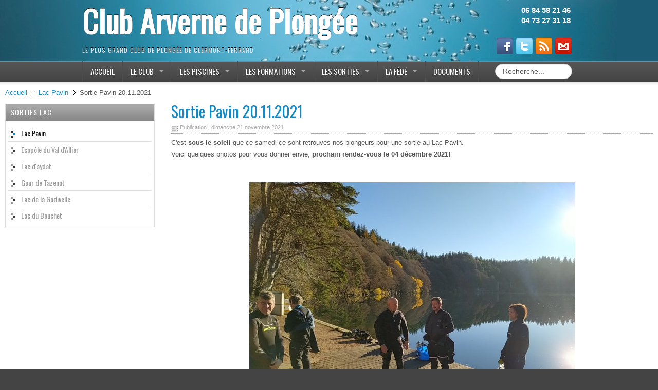

--- FILE ---
content_type: text/html; charset=utf-8
request_url: https://www.cap-arverne-plongee.com/lac-pavin/636-sortie-pavin-20-11-2021
body_size: 5919
content:



<!DOCTYPE html PUBLIC "-//W3C//DTD XHTML 1.0 Transitional//EN" "http://www.w3.org/TR/xhtml1/DTD/xhtml1-transitional.dtd">
<html xmlns="http://www.w3.org/1999/xhtml" xml:lang="fr-fr" lang="fr-fr" dir="ltr">
<head>
  <link rel="icon" type="image/png" href="/images/siteImages/favicon.png" />
  <!--[if IE]><link rel="shortcut icon" type="image/x-icon" href="/images/siteImages/favicon.ico" /><![endif]-->
  <script type='text/javascript' src='https://code.jquery.com/jquery-1.10.2.min.js'></script>       
  <base href="https://www.cap-arverne-plongee.com/lac-pavin/636-sortie-pavin-20-11-2021" />
	<meta http-equiv="content-type" content="text/html; charset=utf-8" />
	<meta name="keywords" content="plongée, clermont-ferrand, sous marine, formation, auvergne, lac pavin, niveau, puy de dome, mer" />
	<meta name="description" content="Le Club Arverne de Plongée est le plus grand club de plongée de Clermont-Ferrand et d'Auvergne.Baptêmes gratuits,formations plongée,sorties mer et lacs." />
	<meta name="generator" content="Joomla! - Open Source Content Management" />
	<title>Sortie Pavin 20.11.2021 - Club Arverne de Plongée - Clermont-Ferrand</title>
	<link href="https://www.cap-arverne-plongee.com/lac-pavin/636-sortie-pavin-20-11-2021/amp" rel="amphtml" />
	<link href="/templates/ajt005_j30/favicon.ico" rel="shortcut icon" type="image/vnd.microsoft.icon" />
	<link href="https://www.cap-arverne-plongee.com/recherche?catid=74&amp;id=636&amp;format=opensearch" rel="search" title="Valider Club Arverne de Plongée - Clermont-Ferrand" type="application/opensearchdescription+xml" />
	<link href="/media/plg_fancybox/css/jquery.fancybox.css" rel="stylesheet" type="text/css" />
	<link href="/media/coalawebsocial/modules/sociallinks/css/cw-default.css" rel="stylesheet" type="text/css" />
	<link href="/media/coalawebsocial/components/sociallinks/themes-icon/wpzoom-fadein/cwsl_style.css" rel="stylesheet" type="text/css" />
	<script type="application/json" class="joomla-script-options new">{"csrf.token":"41d381b1d288b9435dd6c7e28b76b42c","system.paths":{"root":"","base":""},"system.keepalive":{"interval":840000,"uri":"\/component\/ajax\/?format=json"}}</script>
	<script src="/media/jui/js/jquery.min.js?f364706f21c8bec1e99453c5711d658c" type="text/javascript"></script>
	<script src="/media/jui/js/jquery-noconflict.js?f364706f21c8bec1e99453c5711d658c" type="text/javascript"></script>
	<script src="/media/jui/js/jquery-migrate.min.js?f364706f21c8bec1e99453c5711d658c" type="text/javascript"></script>
	<script src="/media/plg_fancybox/js/jquery.fancybox.pack.js" type="text/javascript"></script>
	<script src="/media/plg_fancybox/js/jquery.mousewheel-3.0.6.pack.js" type="text/javascript"></script>
	<script src="/media/system/js/core.js?f364706f21c8bec1e99453c5711d658c" type="text/javascript"></script>
	<!--[if lt IE 9]><script src="/media/system/js/polyfill.event.js?f364706f21c8bec1e99453c5711d658c" type="text/javascript"></script><![endif]-->
	<script src="/media/system/js/keepalive.js?f364706f21c8bec1e99453c5711d658c" type="text/javascript"></script>
	<script type="text/javascript">
jQuery.noConflict();jQuery(document).ready(function() {jQuery("a.flickrZoom").fancybox({'mouseWheel':true, 'openEffect':'elastic', 'closeEffect':'elastic', 'nextEffect':'elastic', 'prevEffect':'elastic', 'openSpeed':200, 'closeSpeed':200, 'nextSpeed':200, 'prevSpeed':200, helpers: {overlay: {closeClick:true}}});});
	</script>
	<!--[if lte IE 7]>
<link rel="stylesheet" href="/media/coalawebsocial/modules/sociallinks/css/ie7only.css" />
<![endif]-->

<link href='https://fonts.googleapis.com/css?family=Oswald' rel='stylesheet' type='text/css'>
<meta name="viewport" content="initial-scale=1.0, maximum-scale=1.0, user-scalable=0;">
<link rel="stylesheet" href="/templates/ajt005_j30/css/styles.css" type="text/css" />
<script type="text/javascript" src="/templates/ajt005_j30/js/bootstrap.min.js"></script>
<script type="text/javascript" src="/templates/ajt005_j30/js/scrolltopcontrol.js"></script>  
<link href="/templates/ajt005_j30/css/superfish.css" rel='stylesheet' type='text/css'>
<script type="text/javascript" src="/templates/ajt005_j30/js/jquery.hoverIntent.minified.js"></script>
<script type="text/javascript" src="/templates/ajt005_j30/js/superfish.min.js"></script>

<script src="/modules/mod_jflickr/js/JFlickr.js" type="text/javascript"></script>
<script type='text/javascript' src="/templates/ajt005_j30/js/jquery.scrollTo.min.js"></script><script src="/media/plg_fancybox/js/jquery.fancybox.pack.js" type="text/javascript">    </script>
<script type="text/javascript">
  jQuery.noConflict();
  jQuery(document).ready(function($){
      $('#nav ul.menu').superfish({
        pathLevels  : 5,
        delay    : 300,
        animation  : {opacity:'show',height:'show',width:'show'},
        speed    : 'fast',
        cssArrows  : true
      });    
    });    
</script>
<script type="text/javascript">
jQuery(document).ready(function($){
  $('#navr').prepend('<div id="menu-icon">Menu</div>');
  $("#menu-icon").on("click", function(){
    $("#nav").slideToggle();
    $("#search").slideToggle();
    $(this).toggleClass("active");
  });
});
</script>
<script type="text/javascript">
jQFancyImage = jQuery.noConflict();
jQFancyImage(document).ready(function($){
  jQFancyImage(".item-page a:has(img)").attr("rel","gallery");
  jQFancyImage(".item-page a:has(img)").fancybox({'openEffect':'elastic','closeEffect':'elastic','nextEffect':'elastic','prevEffect':'elastic','openSpeed':200,'closeSpeed':200,'nextSpeed':200,'prevSpeed':200,helpers: {overlay: {closeClick:true}}});
  jQFancyImage(".items-leading a:has(img)").attr("rel","gallery");
  jQFancyImage(".items-leading a:has(img)").fancybox({'openEffect':'elastic','closeEffect':'elastic','nextEffect':'elastic','prevEffect':'elastic','openSpeed':200,'closeSpeed':200,'nextSpeed':200,'prevSpeed':200,helpers: {overlay: {closeClick:true}}});
});
</script>
<link rel="stylesheet" href="/templates/ajt005_j30/bootstrap/css/bootstrap.min.css" type="text/css" />


<meta name="google-site-verification" content="" />

<script type="text/javascript">
 var _gaq = _gaq || [];
 _gaq.push(['_setAccount', 'UA-35714590-1']);
_gaq.push(['_trackPageview']);
					
 (function() {
  var ga = document.createElement('script'); ga.type = 'text/javascript'; ga.async = true;
  ga.src = ('https:' == document.location.protocol ? 'https://ssl' : 'http://www') + '.google-analytics.com/ga.js';
  var s = document.getElementsByTagName('script')[0]; s.parentNode.insertBefore(ga, s);
 })();
</script>

</head>
<body class="background">
<div id="scroll-top"></div>
<div id="header-w">
    <div id="header" class="row-fluid">
     
        <div class="logo text"><a href="/">Club Arverne de Plongée</a></div>
            <div class="sitedescription">Le plus grand club de plongée de Clermont-Ferrand</div>
                          <div id="top-mod">           
            <div id="top">
        

<div class="custom" >
	<h4 style="text-align: right; font-family: Arial,Helvetica,sans-serif;"><strong>06 84 58 21 46</strong><br /><strong>04 73 27 31 18</strong></h4></div>

      </div>
            </div>
           
            
                 
            <div id="social">
        <div class="cwtest100" id="cwsociallinks1">
                        <div class="cw-social-mod">
                                        <div class="cw-social-mod-follow">
                                                                        <div class="cw-social-mod-icon-ar">

                            <ul class="cw-social-mod-icons-wpzoom-fadein">
                                <li>
                <a class="facebook32" href="http://www.facebook.com/pages/Club-Arverne-de-plong%C3%A9ee-CAP/234906209953636" title="Suivez nous sur Facebook"  target="_blank" ></a>
        </li><li>
                <a class="twitter32" href="http://twitter.com/CapPlongee" title="Suivez nous sur Twitter"  target="_blank" ></a>
        </li><li>
                <a class="rss32" href="http://www.cap-arverne-plongee.com/index.php?option=com_content&view=category&format=feed&type=rss" title="Suivez nous sur RSS"  target="_blank" ></a>
        </li><li>
                <a class="gmail32" href="http://www.cap-arverne-plongee.com/club-cap/contactez-nous" title="Contactez nous" rel="nofollow" target="_blank" ></a>
        </li>                            </ul>
                        </div>
                    </div>
                </div>
                                        <span class="cw-social-mod_copyrht">
                    Powered by <a target="_blank" title="CoalaWeb" href="http://coalaweb.com">CoalaWeb</a>
                </span>
                    </div>

      </div>
                                 
  </div>       
</div>
                    <div id="navr"><div id="navl">
            <div id="nav">
          
<ul class="menu">
<li class="item-101"><a href="/" ><span class="menutitle">Accueil</span> <span class="menudesc"></span></a></li><li class="item-111 deeper parent"><a href="/club-cap" ><span class="menutitle">Le club</span> <span class="menudesc"></span></a><ul><li class="item-112"><a href="/club-cap/presentation-cap" ><span class="menutitle">Histoire</span> <span class="menudesc"></span></a></li><li class="item-218"><a href="/club-cap/local" ><span class="menutitle">Local Michel Dondainas</span> <span class="menudesc"></span></a></li><li class="item-219"><a href="/club-cap/materiel-et-vehicules" ><span class="menutitle">Matériel et véhicules</span> <span class="menudesc"></span></a></li><li class="item-220"><a href="/club-cap/bureau" ><span class="menutitle">Bureau</span> <span class="menudesc"></span></a></li><li class="item-239 deeper parent"><a href="/club-cap/vie-du-club" ><span class="menutitle">Vie du club</span> <span class="menudesc"></span></a><ul><li class="item-268"><a href="/club-cap/vie-du-club/telethon" ><span class="menutitle">Téléthon 2013</span> <span class="menudesc"></span></a></li></ul></li><li class="item-113 deeper parent"><a href="/club-cap/les-commissions" ><span class="menutitle">Commissions</span> <span class="menudesc"></span></a><ul><li class="item-114"><a href="/club-cap/les-commissions/technique" ><span class="menutitle">Technique</span> <span class="menudesc"></span></a></li><li class="item-115"><a href="/club-cap/les-commissions/biologie" ><span class="menutitle">Biologie</span> <span class="menudesc"></span></a></li><li class="item-120"><a href="/club-cap/les-commissions/commission-apnee" ><span class="menutitle">Apnée</span> <span class="menudesc"></span></a></li><li class="item-121"><a href="/club-cap/les-commissions/nage-avec-palmes" ><span class="menutitle">Nage avec palmes</span> <span class="menudesc"></span></a></li><li class="item-122"><a href="/club-cap/les-commissions/nage-en-eaux-vives" ><span class="menutitle">Nage en eaux vives</span> <span class="menudesc"></span></a></li><li class="item-201"><a href="/club-cap/les-commissions/commission-speleo" ><span class="menutitle">Spéléo</span> <span class="menudesc"></span></a></li><li class="item-119"><a href="/club-cap/les-commissions/archeologie" ><span class="menutitle">Archéologie</span> <span class="menudesc"></span></a></li><li class="item-118"><a href="/club-cap/les-commissions/handisport" ><span class="menutitle">Handisport</span> <span class="menudesc"></span></a></li><li class="item-123"><a href="/club-cap/les-commissions/photo-video" ><span class="menutitle">Audiovisuelle</span> <span class="menudesc"></span></a></li><li class="item-202"><a href="/club-cap/les-commissions/medicale" ><span class="menutitle">Médicale</span> <span class="menudesc"></span></a></li><li class="item-392"><a href="/club-cap/les-commissions/tiv" ><span class="menutitle">TIV</span> <span class="menudesc"></span></a></li></ul></li><li class="item-190"><a href="/club-cap/contactez-nous" ><span class="menutitle">Contactez-nous</span> <span class="menudesc"></span></a></li><li class="item-116"><a href="/club-cap/petites-annonces" ><span class="menutitle">Petites annonces</span> <span class="menudesc"></span></a></li></ul></li><li class="item-102 deeper parent"><a href="/piscines" ><span class="menutitle">Les piscines</span> <span class="menudesc"></span></a><ul><li class="item-130"><a href="/piscines/entrainements" ><span class="menutitle">Entrainements</span> <span class="menudesc"></span></a></li><li class="item-117"><a href="/piscines/clermont-ferrand-coubertin" ><span class="menutitle">Clermont-Ferrand Coubertin</span> <span class="menudesc"></span></a></li><li class="item-124"><a href="/piscines/riom" ><span class="menutitle">Riom</span> <span class="menudesc"></span></a></li><li class="item-125"><a href="/piscines/chamalieres" ><span class="menutitle">Chamalières</span> <span class="menudesc"></span></a></li><li class="item-126"><a href="/piscines/cournon" ><span class="menutitle">Cournon</span> <span class="menudesc"></span></a></li><li class="item-127"><a href="/piscines/billom" ><span class="menutitle">Billom</span> <span class="menudesc"></span></a></li><li class="item-129"><a href="/piscines/fosse" ><span class="menutitle">Fosse</span> <span class="menudesc"></span></a></li></ul></li><li class="item-131 deeper parent"><a href="/formations" ><span class="menutitle">Les formations</span> <span class="menudesc"></span></a><ul><li class="item-145"><a href="/formations/baptemes" ><span class="menutitle">Baptêmes gratuits</span> <span class="menudesc"></span></a></li><li class="item-132"><a href="/formations/niveau-1" ><span class="menutitle">Niveau 1</span> <span class="menudesc"></span></a></li><li class="item-133"><a href="/formations/niveau-2" ><span class="menutitle">Niveau 2</span> <span class="menudesc"></span></a></li><li class="item-134"><a href="/formations/niveau-3" ><span class="menutitle">Niveau 3</span> <span class="menudesc"></span></a></li><li class="item-135"><a href="/formations/niveau-4" ><span class="menutitle">Niveau 4</span> <span class="menudesc"></span></a></li><li class="item-215"><a href="/formations/staps" ><span class="menutitle">STAPS</span> <span class="menudesc"></span></a></li><li class="item-139"><a href="/formations/nitrox-trimix" ><span class="menutitle">Nitrox, Trimix</span> <span class="menudesc"></span></a></li><li class="item-136"><a href="/formations/initiateur" ><span class="menutitle">Initiateur</span> <span class="menudesc"></span></a></li><li class="item-137"><a href="/formations/secourisme" ><span class="menutitle">Secourisme</span> <span class="menudesc"></span></a></li><li class="item-138"><a href="/formations/apnee" ><span class="menutitle">Apnée</span> <span class="menudesc"></span></a></li><li class="item-185"><a href="/formations/pa20" ><span class="menutitle">PA20</span> <span class="menudesc"></span></a></li><li class="item-186"><a href="/formations/pa40" ><span class="menutitle">PA40</span> <span class="menudesc"></span></a></li><li class="item-187"><a href="/formations/pe40" ><span class="menutitle">PE40</span> <span class="menudesc"></span></a></li><li class="item-188"><a href="/formations/pe60" ><span class="menutitle">PE60</span> <span class="menudesc"></span></a></li></ul></li><li class="item-140 deeper parent"><a href="/les-sorties" ><span class="menutitle">Les sorties</span> <span class="menudesc"></span></a><ul><li class="item-662"><a href="/les-sorties/calendrier-des-sorties" ><span class="menutitle">Calendrier des sorties</span> <span class="menudesc"></span></a></li><li class="item-141 deeper parent"><a href="/les-sorties/sorties-mer" ><span class="menutitle">Sorties Mer</span> <span class="menudesc"></span></a><ul><li class="item-278"><a href="/les-sorties/sorties-mer/saint-raphael-boulouris" ><span class="menutitle">Saint Raphaël - Boulouris </span> <span class="menudesc"></span></a></li><li class="item-279"><a href="/les-sorties/sorties-mer/saint-raphael-agay" ><span class="menutitle">Saint Raphaël - Agay </span> <span class="menudesc"></span></a></li><li class="item-280"><a href="/les-sorties/sorties-mer/saint-mandrier" ><span class="menutitle">Saint Mandrier</span> <span class="menudesc"></span></a></li></ul></li><li class="item-142 deeper parent"><a href="/les-sorties/sorties-lac" ><span class="menutitle">Sorties lac</span> <span class="menudesc"></span></a><ul><li class="item-282"><a href="/les-sorties/sorties-lac/lac-pavin" ><span class="menutitle">Lac Pavin</span> <span class="menudesc"></span></a></li><li class="item-1119"><a href="/les-sorties/sorties-lac/ecopole-du-val-allier" ><span class="menutitle">Ecopôle du Val d'Allier</span> <span class="menudesc"></span></a></li><li class="item-1120"><a href="/les-sorties/sorties-lac/lac-d-aydat" ><span class="menutitle">Lac d'aydat</span> <span class="menudesc"></span></a></li><li class="item-284"><a href="/les-sorties/sorties-lac/gour-de-tazenat" ><span class="menutitle">Gour de Tazenat</span> <span class="menudesc"></span></a></li><li class="item-287"><a href="/les-sorties/sorties-lac/lac-de-la-godivelle" ><span class="menutitle">Lac de la Godivelle</span> <span class="menudesc"></span></a></li><li class="item-288"><a href="/les-sorties/sorties-lac/lac-du-bouchet" ><span class="menutitle">Lac du Bouchet</span> <span class="menudesc"></span></a></li></ul></li><li class="item-143"><a href="/les-sorties/sorties-ligue" ><span class="menutitle">Sorties CTD</span> <span class="menudesc"></span></a></li><li class="item-144"><a href="/les-sorties/autres-sorties" ><span class="menutitle">Autres sorties</span> <span class="menudesc"></span></a></li></ul></li><li class="item-146 deeper parent"><a href="/federation-plongee" ><span class="menutitle">La Fédé</span> <span class="menudesc"></span></a><ul><li class="item-147"><a href="/federation-plongee/ffessm" ><span class="menutitle">FFESSM</span> <span class="menudesc"></span></a></li><li class="item-148"><a href="/federation-plongee/raba" ><span class="menutitle">AURA</span> <span class="menudesc"></span></a></li><li class="item-150"><a href="/federation-plongee/copep-63" ><span class="menutitle">COPEP 63</span> <span class="menudesc"></span></a></li></ul></li><li class="item-715"><a href="/documents" ><span class="menutitle">Documents</span> <span class="menudesc"></span></a></li></ul>

                      <div id="search">
          <div class="search">
    <form action="/lac-pavin" method="post" class="form-inline">
    		<input name="searchword" id="mod-search-searchword" maxlength="200"  class="inputbox search-query" type="text" size="20" value="Recherche..."  onblur="if (this.value=='') this.value='Recherche...';" onfocus="if (this.value=='Recherche...') this.value='';" />0    	<input type="hidden" name="task" value="search" />
    	<input type="hidden" name="option" value="com_search" />
    	<input type="hidden" name="Itemid" value="160" />
    </form>
</div>
  
            </div>
                        </div>            
            </div></div>
          <div id="main"> 
  <div id="wrapper-w"><div id="wrapper">
              <div id="comp-w">        
                  <div class="breadcrumbs">
<a href="/" class="pathway">Accueil</a> <span class="sep">&nbsp;</span> <a href="/lac-pavin" class="pathway">Lac Pavin</a> <span class="sep">&nbsp;</span> Sortie Pavin 20.11.2021</div>

                          <div class="row-fluid">
                                        <div id="leftbar-w" class="span3">
                    <div id="sidebar">
                        <div class="module  ">
	    	<h3 class="module-title">Sorties lac</h3>
        <div class="module-body">
    	
<ul class="menu">
<li class="item-281 current active"><a href="/lac-pavin" ><span class="menutitle">Lac Pavin</span> <span class="menudesc"></span></a></li><li class="item-1113"><a href="/ecopole-du-val-d-allier" ><span class="menutitle">Ecopôle du Val d'Allier</span> <span class="menudesc"></span></a></li><li class="item-1114"><a href="/lac-d-aydat" ><span class="menutitle">Lac d'aydat</span> <span class="menudesc"></span></a></li><li class="item-283"><a href="/gour-de-tazenat" ><span class="menutitle">Gour de Tazenat</span> <span class="menudesc"></span></a></li><li class="item-285"><a href="/lac-de-la-godivelle" ><span class="menutitle">Lac de la Godivelle</span> <span class="menudesc"></span></a></li><li class="item-286"><a href="/lac-du-bouchet" ><span class="menutitle">Lac du Bouchet</span> <span class="menudesc"></span></a></li></ul>
    </div>
</div>
                     
                    </div>
                    </div>
                                              
                        <div id="comp" class="span9">
                            <div id="comp-i">
                                                                              <div id="system-message-container">
	</div>

                                <div class="item-page">
	<h1 class="item-page-title"><a href="/lac-pavin/636-sortie-pavin-20-11-2021">Sortie Pavin 20.11.2021</a></h1>





<div class="iteminfo">
	<span class="published"><i class="icon-tasks"></i>
	Publication : dimanche 21 novembre 2021	</span>

	</div>



<p>C'est <strong>sous le soleil</strong> que ce samedi ce sont retrouvés nos plongeurs pour une sortie au Lac Pavin.<br />Voici quelques photos pour vous donner envie, <strong>prochain rendez-vous le 04 décembre 2021!</strong></p>
<p>&nbsp;</p>
<p style="text-align: center;"><img src="/images/articles/Pavin/2021/20.11.2021/Pavin_20.11.21.1.jpg" alt="Pavin 20.11.21.1" /></p>
<p>&nbsp;</p>
<p style="text-align: center;"><img src="/images/articles/Pavin/2021/20.11.2021/Pavin_20.11.21.2.jpg" alt="Pavin 20.11.21.2" /></p>
<p>&nbsp;</p>
<p style="text-align: center;"><img src="/images/articles/Pavin/2021/20.11.2021/Pavin_20.11.21.3.jpg" alt="Pavin 20.11.21.3" /></p>
<p>&nbsp;</p>
<p style="text-align: center;"><img src="/images/articles/Pavin/2021/20.11.2021/Pavin_20.11.21.4.jpg" alt="Pavin 20.11.21.4" /></p>
<p>&nbsp;</p>
<p style="text-align: center;"><img src="/images/articles/Pavin/2021/20.11.2021/Pavin_20.11.21.5.jpg" alt="Pavin 20.11.21.5" /></p>
<p>&nbsp;</p> 
	

</div>

                                <div class="clr"></div>
                                                
                            </div>
                        </div>                     
                    
                                        </div>
    <div class="clr"></div>
        </div>
        <div class="clr"></div>
  </div></div>
</div>
                                        <div id="user5w">
                    <div id="user5" class="row-fluid">
                        <div class="module   span4">
	    	<h3 class="module-title">Connexion</h3>
        <div class="module-body">
    	<form action="/lac-pavin" method="post" id="login-form" >
		<fieldset class="userdata">
            <div class="control-group">
              <label class="control-label" for="inputEmail">Identifiant</label>
              <div class="controls">
                <div class="input-prepend">
                  <span class="add-on"><i class="icon-user"></i></span> <input placeholder="Identifiant" class="span2" id="inputEmail" type="text" name="username">
                </div>
              </div>
            </div>

            <div class="control-group">
              <label class="control-label" for="inputPassword">Mot de passe</label>
              <div class="controls">
                <div class="input-prepend">
                  <span class="add-on"><i class="icon-lock"></i></span><input placeholder="Mot de passe" class="span2" id="inputPassword" type="password" name="password">
                </div>
              </div>
            </div>

			   
                <label class="checkbox">
                    <input id="modlgn-remember" type="checkbox" name="remember" class="inputbox" value="yes"/>Se souvenir de moi                </label>
                        
            <input type="submit" name="Submit" class="btn btn-primary" value="Connexion" />
            <input type="hidden" name="option" value="com_users" />
            <input type="hidden" name="task" value="user.login" />
            <input type="hidden" name="return" value="aHR0cHM6Ly93d3cuY2FwLWFydmVybmUtcGxvbmdlZS5jb20vbGFjLXBhdmluLzYzNi1zb3J0aWUtcGF2aW4tMjAtMTEtMjAyMQ==" />
            <input type="hidden" name="41d381b1d288b9435dd6c7e28b76b42c" value="1" />	</fieldset>


    <div class="nav nav-list">
    	<span><a href="/profil?view=reset"><i class="icon-lock"></i>Mot de passe oublié ?</a></span>
    	<span><a href="/profil?view=remind"><i class="icon-user"></i>Identifiant oublié ?</a></span>
        
    	    </div>
    <div class="clr"></div>
	</form>
    </div>
</div>
<div class="module   span4">
	    <div class="module-body">
    	    </div>
</div>
<div class="module   span4">
	    <div class="module-body">
    	

<div class="custom" >
	<p><a title="Plan du site" href="/component/xmap/html/1?view=html">Plan du site</a>
</p>
<p><a class="twitter-follow-button" href="https://twitter.com/CapPlongee" data-show-count="false" data-lang="fr" data-size="large">Suivre @CapPlongee</a>
</p>
<p>
	<script type="text/javascript">
		// <![CDATA[
		!
		function(d, s, id) {
			var js, fjs = d.getElementsByTagName(s)[0],
				p = /^http:/.test(d.location) ? 'http' : 'https';
			if (!d.getElementById(id)) {
				js = d.createElement(s);
				js.id = id;
				js.src = p + '://platform.twitter.com/widgets.js';
				fjs.parentNode.insertBefore(js, fjs);
			}
		}(document, 'script', 'twitter-wjs');
		// ]]>
		
	</script>
</p>
<iframe src="//www.facebook.com/plugins/like.php?href=http%3A%2F%2Fwww.cap-arverne-plongee.com%2F&amp;width=200&amp;height=35&amp;colorscheme=light&amp;layout=standard&amp;action=like&amp;show_faces=false&amp;send=true" scrolling="no" frameborder="0" style="border:none; overflow:hidden; width:200px; height:35px;" allowTransparency="true"></iframe></div>
    </div>
</div>

                        <div class="clr"></div> 
                    </div>
                    </div>
                    <div id="footer-w"><div id="footer">
               
<div class="clr"></div>
</div></div>

</body>
</html>

--- FILE ---
content_type: text/css
request_url: https://www.cap-arverne-plongee.com/templates/ajt005_j30/css/styles.css
body_size: 5719
content:
/* Design by AJoomlaTemplates.com */
html,body,div,span,applet,object,iframe,h1,h2,h3,h4,h5,h6,blockquote,pre,a,abbr,acronym,address,big,cite,code,del,dfn,font,img,ins,kbd,q,s,samp,small,strike,sub,sup,tt,var,center,dl,dt,dd,ul,li,fieldset,form,label,legend,table,caption,tbody,tfoot,thead,tr,th,td {background: transparent;border: 0;font-style: inherit;font-weight: inherit;margin: 0;padding: 0;outline: 0;vertical-align: baseline;} table {border-collapse: collapse;border-spacing: 0;}

/* Main Layout */
html {height: 100%;}
body { font:normal 13px/1.8em Arial, Helvetica, sans-serif; color:#555;padding:0; margin:0; }
.background{position: absolute;width: 100%; background:#444444; margin:0; padding:0;}
body.mobile {background:#EAEAEA; height:auto; padding:0; margin:0;}
h1,h2,h3,h4,h5,h6 {margin:0; padding:0 0 10px 0; font-weight:normal; color:#555; font-family:'Oswald',Arial, Helvetica, sans-serif;}
.componentheading {font-size:20px; line-height:30px; margin:0; padding:0 0 10px 0;}
h1{font-size:35px; line-height:35px;}h2 {font-size:30px; line-height:30px;}h3 {font-size:25px; line-height:25px;}h4,h5,h6 {font-size:20px; line-height:20px;}
a, a.visited{color: #148AC5;text-decoration: none; -webkit-transition: all 0.3s ease;  -moz-transition: all 0.3s ease;  -o-transition: all 0.3s ease; transition: all 0.3s ease}
a:hover {color:#000000;text-decoration: underline;}
ul {margin:0 0 0 15px;}
p {margin-top: 0;margin-bottom: 10px;}
blockquote {margin:5px; padding:5px; font-size:18px; font-family: "Times New Roman", Times, serif; font-style:italic}
element.style { height:auto;}
hr { display:block; clear:both; border:none; height:2px; background:#eee; margin:0; padding:0;}
.clr {clear: both;}
.highlight { background:#444444; color:#fff; padding:0 1px;}

/* Header */
#header-w {position:relative; background:#2d2d2d url(../images/header.png) 0 0 repeat-x}
#header {position:relative; height:119px; max-width:960px; margin:0 auto;}

#top-mod { position:absolute; top:10px; right:0;}
#top {color:#fff;width:450px;overflow:hidden; padding:0;z-index:1;line-height:18px; float:right; margin:0 10px 0 0;}
#top a {color:#fff; text-decoration:underline}
#top h1,#top h2,#top h3,#top h4 { color:#fff; font-size:15px; padding:0; margin:0;}
#social { position:absolute; right:0; bottom:5px;}
.logo { position:absolute; top:10px; left:0px;}
.logo a{color:#fff;text-shadow: 0 -1px 0 rgba(0, 0, 0, 1);line-height:60px; font-size:60px; font-family:'Oswald',Arial, Helvetica, sans-serif; text-align:left; text-decoration:none; font-weight:bold}
.sitedescription {color:#868686;text-shadow: 0 -1px 0 rgba(0, 0, 0, 1); position:absolute; bottom:10px; left:0px; font-size:12px;font-family:'Oswald',Arial, Helvetica, sans-serif;letter-spacing:1px; font-weight:normal; text-transform: uppercase}
/* Slider Style */
#slide-w {margin:0 auto; padding:0; background:none; }
#slide-w a:hover { color:#fff}
#slide-w .orbit-wrapper { margin:0 auto;border:none;}
#slide-w .orbit-bullets li {height: 14px; width: 13px;  margin:0; padding:0; margin:0 0 0 5px }
#slide-w .orbit-bullets li {background: url(../images/bullets.png) no-repeat 0 0;}
#slide-w .orbit-bullets li.active,#slide-w .orbit-bullets li:hover {background-position: -13px 0; }
#slide-w div.slider-nav span { width: 53px; height: 54px; text-indent: -9999px; position: absolute; z-index: 50; top: 50%; margin-top: -27px; cursor: pointer;}
#slide-w div.slider-nav span.right { background: url(../images/arrow-right.png); right: 10px; }
#slide-w div.slider-nav span.left { background: url(../images/arrow-left.png); left: 10px; }
#slide-w .orbit-bullets { position: absolute; z-index: 1000; list-style: none; bottom: -25px; left: 50%;margin-left: -50px; padding: 0;}
/* Top Login/Search Module */
#login,#search { float:right; margin:5px 0; padding:0;}
#search form { margin:0; padding:0;}
/* Login Module */
#login-form .login_label {}
#login-form .span2 { width:150px;}
#login-form .login_remember { float:right;}
#login-form a { display:block;}
#login-form a i { margin:0 10px 0 0;}
/* Search Component */
.only-search label{ display:inline; margin:0 10px 5px 0}
.search .inputbox{ width:120px;}
/* Menu*/
#navr {z-index: 999; position:relative; height: 40px; background:url(../images/nav.png) 0 0 repeat-x }
#navl {}
#nav {min-height: 40px; padding:0; max-width:960px; margin:0 auto}
#nav ul {margin:0; padding:0; float:left; border-left:1px solid #4D4D4D}
#nav ul li {list-style:none; display:inline-block;position:relative; padding:0; margin:0; height:40px; border-right:none; font-family:'Oswald',Arial, Helvetica, sans-serif; border-right:1px solid #4D4D4D}
#nav ul li a { display:block;padding:0 15px; margin:0;line-height:40px;text-decoration:none;font-size:15px;color:#fff; text-transform:uppercase}
#nav .menu > li > a {color: #fff; text-decoration: none; text-shadow: 0 1px 0 #000;}
#nav .menu > li > a:hover, #nav .sfHover a{color: #999; text-decoration: none; background:#222}
#nav .menu > .active > a,
#nav .menu > .active > a:hover{color: #999; text-decoration: none; background:#222}
#nav ul li a span.menutitle {}
#nav ul li a span.menudesc {display:none}
#nav ul li a span.sf-sub-indicator { padding:0 0 0 10px;}
/* SubMenu */
#nav ul li ul,
#nav ul li ul ul,
#nav ul li ul ul ul,
#nav ul li ul ul ul ul,
#nav ul li ul ul ul ul ul,

#nav ul li.sfHover ul,
#nav ul li.sfHover ul ul,
#nav ul li.sfHover ul ul ul,
#nav ul li.sfHover ul ul ul ul,
#nav ul li.sfHover ul ul ul ul ul

{position:absolute;width:170px;left:-999em;margin:0; padding:0;  background-color: none;
  border:none;
  -webkit-box-shadow: 0 5px 10px rgba(0, 0, 0, 0.2);
     -moz-box-shadow: 0 5px 10px rgba(0, 0, 0, 0.2);
          box-shadow: 0 5px 10px rgba(0, 0, 0, 0.2);
  -webkit-background-clip: padding-box;
     -moz-background-clip: padding;
          background-clip: padding-box;}
#nav ul li:hover ul, #menu ul li.sfHover ul {left:0;}
#nav ul li ul li:hover ul, #nav ul li ul li ul li:hover ul, #nav ul li ul li ul li ul li:hover ul {left:170px; top:0}
#nav ul li ul li {padding:0;height:auto;width:170px; margin:0; border-right:none}
#nav ul li:hover ul li a {margin:0; padding:1px 0 1px 10px;line-height:25px;font-size:14px;text-align:left;}
#nav ul li:hover ul li { background:none;}
#nav ul li:hover ul li a,
#nav ul li ul li a,
#nav ul li li ul li a,
#nav ul li.active ul li a,
#nav ul li ul li.active ul li a,
#nav ul li.active ul li a,
#nav ul li.active ul li.active ul li.active ul li a,
#nav ul li.active ul li.active ul li.active ul li.active ul li a,
#nav ul li.active ul li.active ul li.active ul li.active ul li.active ul li a{color:#fff; background:#222;  border:none;text-shadow: 0 -1px 0 rgba(0, 0, 0, 1); }
#nav ul li ul li a:hover,
#nav ul li ul li.active a,
#nav ul li.active ul li a:hover,
#nav ul li li ul li a:hover,
#nav ul li ul li.active ul li.active a,
#nav ul li ul li.active a,
#nav ul li.active ul li a:hover,
#nav ul li.active ul li.active ul li.active ul li a:hover,
#nav ul li.active ul li.active ul li.active ul li.active a,
#nav ul li.active ul li.active ul li.active ul li.active ul li a:hover,
#nav ul li.active ul li.active ul li.active ul li.active ul li.active a,
#nav ul li.active ul li.active ul li.active ul li.active ul li.active ul li a:hover,
#nav ul li.active ul li.active ul li.active ul li.active ul li.active ul li.active a{ color: #999; background:#444; text-shadow: 0 -1px 0 rgba(0, 0, 0, 0.25);}

span.menudesc { display:none;}
#menu-icon {display: none;}

@media screen and (max-width: 600px) {
#nav,#login,#search  { display: none; }
#login,#search {float:none; clear:both; margin-left:5px}
#menu-icon {color: #fff; text-decoration: none; text-shadow: 0 1px 0 #000; width:50px; height: 40px; line-height:40px;text-decoration:none;font-size:15px; background: url(../images/menu-icon.gif) no-repeat 10px center;padding: 0 0 0 42px;cursor: pointer;display: block; font-family:'Oswald',Arial, Helvetica, sans-serif; }
#menu-icon:hover {background-color: #222;}
#menu-icon.active {  background-color: #222;}
  
#nav {clear: both;  position: absolute;  top: 40px;z-index: 10000;display: none; background:#444444}
#nav ul {width: auto;position: static;  display: block;  border: none; margin-bottom:5px;}
#nav ul li {clear: both;float: none; border-right:none; display:block;width: 160px;}
/* SubMenu */
#nav ul li ul{position:absolute;width:160px;left:-999em;margin:0; padding:0;}
#nav ul li:hover ul, #menu ul li.sfHover ul {left:160px; margin:-40px 0 0 0}
#nav ul li ul li:hover ul {left:170px; top:0}
#nav ul li ul ul, #nav ul li:hover ul ul,#nav ul li.sfHover ul ul ul, #nav ul li.sfHover ul ul ul ul { display:none}

}

/* Content */
#main { margin:0 auto; position: relative; background:#fff url(../images/main.png) 0 0 repeat-x}
#wrapper-w { padding:0;}
#wrapper { margin:0 auto; max-width:960px; padding:0;position: relative;  background:none;}
#comp-w { clear:both;margin:0 auto; padding:10px 0; min-height:300px; }
#comp { margin-bottom:10px;}
#comp-i {padding:0;}
.full { padding:0; margin:0; clear:both}
.contact a { text-decoration:none}
/* Article Columns */
.column-1, .column-2, .column-3, .column-4 { position:relative; margin:0; padding:0;}
/* Content styles */
#archive {padding:0; margin:0;}
.archive {padding:0;}
.archive .article-count {color:#999;}
.blog-featured {}
.items-leading {position: relative; clear:both; margin:0 0 20px 0;  padding:0;}
.leading { margin:0 0 20px 0; position:relative;}
.items-row {position: relative;clear:both; display:block;}
.item-separator {}
.item-page { position:relative}
.item-page-title {padding:0 70px 5px 0;}
.item-page-title, .item-page-title a {text-decoration:none;font-size:30px; line-height:30px;} 
.item-page-title a:hover {}
.buttonheading { position:absolute; top:5px; right:5px;}
.buttonheading .edit-icon,
.buttonheading .print-icon,
.buttonheading .email-icon {margin:0; padding:0; width:20px; height:20px; overflow:hidden; float: left;}

.iteminfo {font-size: 11px;display:block;color:#aaa; margin:0 0 5px 0; border-bottom:1px dotted #aaa}
.iteminfo span { margin:0 10px 0 0;}
.iteminfo a {} .iteminfo a:hover {}
.iteminfo .category,.iteminfo .sub-category,.iteminfo .create,.iteminfo .modified,.iteminfo .published,.iteminfo .createdby,.iteminfo .hits { display:inline-block}
.iteminfo .createdby {font-weight:bold;}
.items-more {clear:both;} h3.items-more { font-size:14px; padding:0; margin:0;}
.items-more ol { margin:0 0 0 30px; padding:0}
table.category {}
th.item-title, th.list-title {font-size: 15px; font-weight: bold; text-align: left;}
/* Module Classes */
/* light */
.light {border:1px solid #DDDDDD !important; background:#f0f0f0 !important; color:#999 !important; }
.light .module-title{color:#999 !important; background:url(../images/module-light.png) 0 0  repeat-x !important;border-bottom:1px solid #fff !important;}
.light .module-body {border-top:1px solid #DDDDDD !important;}
.light a{ text-decoration:underline !important;}
/* normal */
.normal {border:1px solid #999 !important; background:#cccccc !important; color:#555 !important; }
.normal .module-title{color:#ccc !important; background:url(../images/module-normal.png) 0 0  repeat-x !important;border-bottom:1px solid #ccc !important;}
.normal .module-body {border-top:1px solid #999 !important;}
.normal a{text-decoration:underline !important;}
/* dark */
.dark {border:1px solid #222 !important; background:#333 !important; color:#fff !important; }
.dark .module-title{color:#fff !important; background:url(../images/module-dark.png) 0 0  repeat-x !important; border-bottom:1px solid #333 !important;}
.dark .module-body {border-top:1px solid #111 !important;}
.dark a{text-decoration:underline !important;}.dark a:hover{ color:#fff}

.light .module-title, .normal .module-title, .dark .module-title {padding:0 0 0 5px !important;  }
.light .module-body, .normal .module-body, .dark .module-body { padding:0 5px !important;}
/* Page Navigation */
ul.pagenav { display:block;} ul.pagenav li { list-style:none;} ul.pagenav li a{ display:block}
.pagenav-prev { float:left;}
.pagenav-next { float:right}
#pagination {clear:both; text-align:center;  padding:0;}

.inputbox, input, textarea, select {background:#fff; border:1px solid #d4d4d4;}
/* Breadcrumbs */
.breadcrumbs { padding:0; margin:0 0 10px 0;}
.breadcrumbs a {}
.breadcrumbs .sep{ background:url(../images/arrow.png) 50% 50% no-repeat; padding:5px}
/* Sidebar */
#leftbar-w {}
#rightbar-w {}
#sidebar {padding:0}
#sidebar .module { margin-bottom:10px; border:1px solid #ddd}
#sidebar .module-title {font-size:14px; line-height:32px; color:#fff; padding-left:10px; letter-spacing:1px; background:url(../images/module-title.png) 0 0  repeat-x;  text-transform:uppercase}
#sidebar h3 { margin:0; padding:0 0 5px 0; }
#rightbar-w  .module-title {}
#sidebar .module-body {margin:0; padding:5px;}
#sidebar .module-body p{padding:0; margin:0 0 5px 0;}
#sidebar  ul li { margin:0 5px; padding:0;}
#sidebar  a{}
#sidebar  a:hover{}
/* Sidebar Menu*/
#sidebar .module ul.menu{margin:0; padding:0;list-style:none;}
#sidebar .module ul.menu li{ list-style:none; margin:0; padding:0; background:url(../images/sidebar-menu-sep.png) bottom left repeat-x;}
#sidebar .module ul.menu li:hover{}
#sidebar .module ul.menu li a,
#sidebar .module ul.menu li.active ul li a,
#sidebar .module ul.menu li ul li.active ul li a{display:block;margin:0; padding:5px 0 7px 25px; background:url(../images/sidebar-li1.png) 5px 10px no-repeat; text-decoration:none; color: #999; font-family:'Oswald',Arial, Helvetica, sans-serif; font-size:14px; line-height:20px;}
#sidebar .module ul.menu li a:hover,#sidebar .module ul.menu li.active a,
#sidebar .module ul.menu li ul li a:hover,
#sidebar .module ul.menu li ul li.active a,
#sidebar .module ul.menu li.active ul li a:hover,
#sidebar .module ul.menu li ul li.active ul li.active a { background:url(../images/sidebar-li2.png) 5px 10px no-repeat;text-decoration:none;color:#111; }
#sidebar .module ul.menu li.active {}
/* Sidebar SubMenu*/
#sidebar .module ul.menu li ul {margin:0; background:url(../images/sidebar-menu-sep.png) top left repeat-x}
#sidebar .module ul.menu li ul li {background:none;  margin:0; padding:0 0 0 10px   }
#sidebar .module ul.menu li:last-child, #sidebar .module ul.menu li ul li:last-child, #sidebar .module ul.menu li.active ul li:last-child { background:none }
#sidebar .module ul.menu li ul li a{ }
#sidebar .module ul.menu li ul li a:hover{ border: 0;}
#sidebar .module ul.menu li ul li.active, #sidebar .module ul.menu li.active ul li {  background:url(../images/sidebar-menu-sep.png) bottom left repeat-x}

/* User 1 - User 2 - User 3 - User 4*/
#user1{padding:0; margin:0 auto 20px auto;clear:both;}
#user2{padding:0; margin:20px auto 0 auto;clear:both;}
#user1 .module, #user2 .module { }
#user1 .inner, #user2 .inner { padding:0 10px;}
#user1 .module-title, #user2 .module-title {display: block; font-size: 14px; line-height: 32px;letter-spacing:1px; text-transform:uppercase}
#user1 h3.module-title, #user2 h3.module-title {margin-bottom:0; padding-bottom:0;} 
#user1 .module-body, #user2 .module-body {}
#user1 a, #user2 a {}
#user1 a:hover, #user2 a:hover {}
#user1 ul, #user2 ul {margin:0; padding:0;}
#user1 ul li, #user2 ul li { border-bottom:1px solid #eee ; list-style:none;}
#user1 ul li:hover, #user2 ul li:hover  {}
#user1 ul li a, #user2 ul li a { display:block; padding:0 0 0 20px; background:url(../images/user1-arrow.png) 0 50% no-repeat;text-decoration:none; }
#user1 ul li a:hover, #user2 ul li a:hover {}
/* User 4 */
#user4w { background:#CCCCCC url(../images/shadow.png) top center no-repeat; padding:20px; border-bottom:1px solid #111;border-top:1px solid #999}
#user4 {padding:0; margin:0 auto; clear:both; color:#444;text-shadow:1px 1px #fff; max-width:960px;}
#user4 .inner { padding:5px 10px 0 10px;}
#user4 .module-title {margin:0 0 10px 0;padding:0;display: block; font-size: 14px; line-height:32px; color:#333; letter-spacing:1px; text-transform:uppercase}
#user4 .module-body {padding:0; margin:0;}
#user4 ul {margin:0; padding:0;}
#user4 ul li {list-style:none; border-bottom:1px dotted #eee}
#user4 ul li a {}
#user4 a {color:#0e618a; text-decoration:underline}
#user4 a:hover {color:#000;}
#user4 ul li:hover {}
#user4 ul li a {display:block; padding:0 0 0 20px; background:url(../images/user4-arrow.png) 0 50% no-repeat;text-decoration:none;}
#user4 ul li a:hover {}
/* User 5 */
#user5w { background:#333; padding:20px; border-top:1px solid #555;border-bottom:1px solid #555;}
#user5 {padding:0; margin:0 auto; clear:both; color:#fff; text-shadow:1px 1px #000; max-width:960px;}
#user5 .inner { padding:5px 10px 0 10px;}
#user5 .module-title {margin:0 0 10px 0;padding:0;display: block; font-size: 14px; line-height:32px; color:#fff; letter-spacing:1px; text-transform:uppercase}
#user5 .module-body {padding:0; margin:0;}
#user5 ul {margin:0; padding:0;}
#user5 ul li {list-style:none; border-bottom:1px dotted #666}
#user5 ul li a {}
#user5 a {color:#199cdd; text-decoration:none}
#user5 a:hover {color:#fff}
#user5 ul li:hover {}
#user5 ul li a {display:block; padding:0 0 0 20px; background:url(../images/user5-arrow.png) 0 50% no-repeat;text-decoration:none;}
#user5 ul li a:hover {}

/* Footer */
#footer-w{overflow:hidden; border-top:1px solid #333; }
#footer { padding:10px 0;text-shadow:1px 1px #000; margin:0 auto; max-width:960px;}
#footer p{ margin:0; padding:0;}
.copy { margin:0; padding:0;font-size:12px;float:left; color:#fff; }
.copy a {font-size:12px; color:#199cdd}.copy a:hover {color:#fff}
.proto{margin:0; padding:0; font-size:10px; color:#555; text-align:right; float:right; text-shadow:none}
.proto a { text-decoration:none; font-size:10px;color:#555}

/* System Messages */
#system-message    {}
#system-message dt { font-weight: bold; }
#system-message dd { margin: 0; font-weight: bold; }
#system-message dd ul {  padding: 8px 35px 8px 14px; margin:0 0 20px 0; text-shadow: 0 1px 0 rgba(255, 255, 255, 0.5); background-color: #fcf8e3; border: 1px solid #fbeed5; -webkit-border-radius: 4px; -moz-border-radius: 4px; border-radius: 4px; color: #c09853; list-style:none}
/* System Standard Messages */
#system-message dt.message { display: none; }
#system-message dd.message {  }
/* System Error Messages */
#system-message dt.error { display: none; }
#system-message dd.error ul {background-color: #f2dede; border-color: #eed3d7; color: #b94a48;}
/* System Notice Messages */
#system-message dt.notice { display: none; }
#system-message dd.notice ul {  background-color: #d9edf7; border-color: #bce8f1; color: #3a87ad;}
/* Debug */
#system-debug     { color: #ccc; background-color: #fff; padding: 10px; margin: 10px; }
#system-debug div { font-size: 11px;}
#error {padding:20px; text-align:center}
#error .error { color:#FF0000; background:#fff; display:block; padding:0;font-size: 200px; font-weight: bold; line-height: 200px;}
#error .center {width: 400px; margin-left:-200px;left: 50%; position: absolute; text-align: center; top: 20%}
#error .error { text-shadow: 0 -1px 0 rgba(0,0,0,0.9), 0 1px 0 rgba(255,255,255,0.7); }
#error .error > span {display: inline-block;position: relative;}
#error .error > span:before {content: "";position: absolute;top: 70%;left: -30px;right: -30px;  height: 80px;background: url(../images/error.png) no-repeat;background-size: 100% 100%;}
#error ol li{ text-align:left;}
/* Offline */
.error-offline .error > span:before { top: 65%; }
.error-offline .message { width: 350px; }
/* Tooltips */
.tip-wrap { float: left;  padding: 8px 35px 8px 14px; margin-bottom: 20px; text-shadow: 0 1px 0 rgba(255, 255, 255, 0.5); background-color: #535353; border: 1px solid #222; -webkit-border-radius: 4px; -moz-border-radius: 4px;
border-radius: 4px; color: #fff; max-width: 200px; text-shadow:1px 1px #000}
.tip-title {padding: 0; margin: 0; display:none}
.tip-text {font-size: 100%; margin: 0;}
#topcontrol {background:url(../images/arrow_up.png) 50% 50% no-repeat;width:60px;height:60px;white-space:nowrap;cursor: pointer;opacity:0.7;filter:progid:DXImageTransform.Microsoft.Alpha(opacity=70); bottom:20px; right:20px;}

@media screen and (max-width: 980px) {#comp-w { padding:10px}.camera_wrap { height:50%}}
@media screen and (max-width: 600px) {#top-mod,#social { display:none}.copy { float:none; text-align:center;} .logo { left:10px}.sitedescription {left:10px;}}
@media screen and (max-width: 480px) {}

/******************** CUSTOM config ******************************/
/******************** CUSTOM config ******************************/
/******************** CUSTOM config ******************************/
/******************** CUSTOM config ******************************/
/******************** CUSTOM config ******************************/
#wrapper {max-width:1280px;}
#comp-w {padding-left:10px;padding-right:10px;}
#social {
    bottom: 0px;
}
.cw-social-mod_copyrht{
display:none;
}
#header-w {
    background: url("../../../images/siteImages/fond2.jpg") no-repeat scroll #1B5B74;
}

.sitedescription {
    color: #E0E0E0;
}

ul.rssfeed_list_ligue{
   margin: 0 0 0 15px !important;
}

.content-links-a a[href$='.pdf'], .content-links-b a[href$='.pdf'], .content-links-c a[href$='.pdf']
{ 
    background: url("../../../images/siteImages/pdf22.png") no-repeat scroll 7px center transparent;
    line-height: 16px;
    padding-left: 35px;
}
div.contact-category_contact_cap form#adminForm fieldset.filters div.btn-group label.filter-search-lbl span.label
{
  display:none;
}
div.contact h3, div.contact_contact_cap h3
{
  padding-top:25px;
}
a.flickrZoom {
    background: none repeat scroll 0 0 transparent !important;
}
#flickrAlbums{
   border-bottom: 1px solid #EEEEEE;
   list-style: none outside none;
}
#flickrAlbums li h2
{
    font-size: 20px;
    line-height: 20px;
    padding-top: 15px;
}
.nextPhotos a{
    height: 150px;
    line-height: 150px;
    text-align: center;
    width: 150px;
}
.nextPhotos{
  cursor: pointer;
}
.gallery-flickr ul li {list-style-type:none;float:left;background: none;margin-left:0}.gallery-flickr ul {margin: 0} #right .gallery-flickr ul li a,#left .gallery-flickr ul li a,.gallery-flickr ul li a {float:left;margin:0 4px 4px 0;padding: 0;background:none;border: 0;} .gallery-flickr ul li a:hover {background: #ddd} #gallery-flickr {padding: 0;line-height: 0;margin: 0} .clearfix {clear:both}

.fc-event-time, .fc-event-title {
   line-height: 15px;
}

@media screen and (max-width: 960px) {
 .logo a {
    font-size: 40px;
    line-height: 30px;
 }
 .logo {
    top:5px;  
 }
 .sitedescription {
    font-size: 10px;
    text-transform: none;
    bottom: 5px;
    line-height: 14px;
 }

 #header {
    height: 70px;
 }
  #social {
    padding-right:110px;
  }
}

.dl-horizontal dd {
    margin-left: 140px !important;
}
.dl-horizontal dt {
    width: 105px !important;
}
.trombinoscope_110 .person {
    float: left;
    width: 50%;
}
.closeButton{
    background-image: url("/media/plg_fancybox/css/fancybox_sprite.png");
    height: 36px;
    position: absolute;
    width: 36px;
}
div.item-pagepost_avis_sortie fieldset ul.nav
{
  display:none;
  margin-bottom:20px;
}

div.item-pagepost_avis_sortie .tab-content {
    margin-top: 20px;
}

div.item-pagepost_avis_sortie #jform_alias, div.item-pagepost_avis_sortie #jform_alias_lbl
{
  display:none;
}
#searchContact{
  display:inline;
}
@media screen and (max-width: 600px) {
 .logo a {
    font-size: 34px;
 }
 .sitedescription:after {
   content:" - Tel: 06 84 58 21 46";
   white-space:pre;
 }
  .trombinoscope_110 .person {
    float: left;
    width: 90%;
}
  #searchContact{
  display:block;
}
}
@media screen and (max-width: 480px) {
 .logo a {
    font-size: 24px;
 }
}

--- FILE ---
content_type: application/javascript
request_url: https://www.cap-arverne-plongee.com/modules/mod_jflickr/js/JFlickr.js
body_size: 1913
content:
/*

 * jQuery Flickr - jQuery plug-in

 * Version 1.0, Released 2008.04.17

 *

 * Copyright (c) 2008 Daniel MacDonald (www.projectatomic.com)

 * Dual licensed GPL http://www.gnu.org/licenses/gpl.html

 * and MIT http://www.opensource.org/licenses/mit-license.php

 */

(function($) {

$.fn.flickr = function(o){

	var s = {
		api_key: null,              // [string]    required, see http://www.flickr.com/services/api/misc.api_keys.html
		type: null,                 // [string]    allowed values: 'photoset', 'search', default: 'flickr.photos.getRecent'
		photoset_id: null,          // [string]    required, for type=='photoset'
		text: null,			            // [string]    for type=='search' free text search
		user_id: null,              // [string]    for type=='search' search by user id
		group_id: null,             // [string]    for type=='search' search by group id
		tags: null,                 // [string]    for type=='search' comma separated list
		tag_mode: 'any',            // [string]    for type=='search' allowed values: 'any' (OR), 'all' (AND)
		sort: 'relevance',    // [string]    for type=='search' allowed values: 'date-posted-asc', 'date-posted-desc', 'date-taken-asc', 'date-taken-desc', 'interestingness-desc', 'interestingness-asc', 'relevance'
		thumb_size: 's',            // [string]    allowed values: 's' (75x75), 't' (100x?), 'm' (240x?)
		size: null,                 // [string]    allowed values: 'm' (240x?), 'b' (1024x?), 'o' (original), default: (500x?)
		per_page: 100,              // [integer]   allowed values: max of 500
		page: 1,     	              // [integer]   see paging notes
		attr: '',                   // [string]    optional, attributes applied to thumbnail <a> tag
		api_url: null,              // [string]    optional, custom url that returns flickr JSON or JSON-P 'photos' or 'photoset'
		params: '',                 // [string]    optional, custom arguments, see http://www.flickr.com/services/api/flickr.photos.search.html
		api_callback: '?',          // [string]    optional, custom callback in flickr JSON-P response
		callback: null ,             // [function]  optional, callback function applied to entire <ul>
		module_id: null,				//[string]  id to be appended to link class
		zoom_class: null					//[string]	will add class for fancybox

		// PAGING NOTES: jQuery Flickr plug-in does not provide paging functionality, but does provide hooks for a custom paging routine
		// within the <ul> created by the plug-in, there are two hidden <input> tags,
		// input:eq(0): current page, input:eq(1): total number of pages, input:eq(2): images per page, input:eq(3): total number of images

		// SEARCH NOTES: when setting type to 'search' at least one search parameter  must also be passed text, user_id, group_id, or tags

		// SIZE NOTES: photos must allow viewing original size for size 'o' to function, if not, default size is shown
	};

	if(o) $.extend(s, o);

	return this.each(function(){

		// create unordered list to contain flickr images
		var list = $('<ul>').appendTo(this);
		var url = $.flickr.format(s);

		$.getJSON(url, function(r){
			if (r.stat != "ok"){
				for (i in r){
					$('<li>').text(i+': '+ r[i]).appendTo(list);
				};
			} else {
				if (s.type == 'photoset') r.photos = r.photoset;
				// add hooks to access paging data
				list.append('<input type="hidden" value="'+r.photos.page+'" />');
				list.append('<input type="hidden" value="'+r.photos.pages+'" />');
				list.append('<input type="hidden" value="'+r.photos.perpage+'" />');
				list.append('<input type="hidden" value="'+r.photos.total+'" />');

				for (var i=0; i<r.photos.photo.length; i++){
					var photo = r.photos.photo[i];
					switch (s.thumb_size){
							case 'sq':
								var t = photo.url_sq;
								break;
							case 'q':
								var t = photo.url_q;
								break;

							case 't':
								var t = photo.url_t;
								break;

							case 's':
								var t = photo.url_s;
								break;

							default:
								var t = photo.url_sq;
						};

					//format image url
					switch (s.size){
						case 's':
							var h = photo.url_s;
							break;

						case 'm':
							var h = photo.url_m;
							break;

						case 'b':
							var h = 'http://farm'+photo['farm']+'.static.flickr.com/'+photo['server']+'/'+photo['id']+'_'+photo['secret'] + '_b.jpg';
							break;

						case 'o':
							var h = photo.url_o;
							break;

						default:
							h += photo['secret'] + '.jpg';
					};

					list.append('<li><a href="'+h+'" '+s.attr+' class="'+s.zoom_class+'" rel="'+s.zoom_class+'" title="'+photo['title']+'"><img src="'+t+'" alt="'+photo['title']+'" /></a></li>');
				};

				if (s.callback) s.callback(list);
			};
		});
	});
};

// static function to format the flickr API url according to the plug-in settings
$.flickr = {
		format: function(s){
				if (s.url) return s.url;

				var url = 'http://api.flickr.com/services/rest/?format=json&jsoncallback='+s.api_callback+'&api_key='+s.api_key;

				switch (s.type){
						case 'photoset':
								url += '&method=flickr.photosets.getPhotos&photoset_id=' + s.photoset_id;
								break;

						case 'search':
								url += '&method=flickr.photos.search&sort=' + s.sort;
								if (s.user_id) url += '&user_id=' + s.user_id;
								if (s.group_id) url += '&group_id=' + s.group_id;
								if (s.tags) url += '&tags=' + s.tags;
								if (s.tag_mode) url += '&tag_mode=' + s.tag_mode;
								if (s.text) url += '&text=' + s.text;
								break;

						default:
								url += '&method=flickr.photos.getRecent';
				};

				url += '&extras=original_format,url_sq,url_q,url_t,url_s,url_m,url_o';
				url += '&per_page=' + s.per_page + '&page=' + s.page + s.params;

				return url;
		}
};

})(jQuery);
